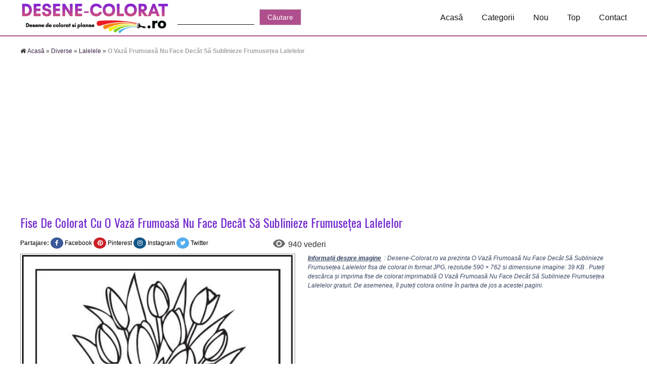

--- FILE ---
content_type: text/html; charset=UTF-8
request_url: https://desene-colorat.ro/lalelele/o-vaza-frumoasa-nu-face-decat-sa-sublinieze-frumusetea-lalelelor/
body_size: 11959
content:
<!DOCTYPE html>
<html>
    <head><style>img.lazy{min-height:1px}</style><link href="https://desene-colorat.ro/wp-content/plugins/w3-total-cache/pub/js/lazyload.min.js" as="script">
        <meta http-equiv="Content-Type" content="text/html; charset=utf-8">
        
        <meta name="viewport" content="width=device-width, initial-scale=1.0">
        <!-- CSS
            ================================================== -->
        <link href='https://fonts.googleapis.com/css?family=Oswald' rel='stylesheet' type='text/css'>
        <link rel="stylesheet" href="https://desene-colorat.ro/wp-content/themes/coloring/css/bootstrap.css">
        <link rel="stylesheet" href="https://desene-colorat.ro/wp-content/themes/coloring/css/bootstrap-responsive.css">
        <link rel="stylesheet" href="https://desene-colorat.ro/wp-content/themes/coloring/css/prettyPhoto.css" />
        <link rel="stylesheet" href="https://desene-colorat.ro/wp-content/themes/coloring/css/style-cus.css">
        <!--<link rel="stylesheet" href="https://desene-colorat.ro/wp-content/themes/coloring/static/css/style-onl.css">-->
        <link rel="stylesheet" href="https://maxcdn.bootstrapcdn.com/font-awesome/4.7.0/css/font-awesome.min.css">
        
		<!-- Color --->
		<link href="https://desene-colorat.ro/wp-content/themes/coloring/color/print.css" rel="stylesheet" media="print" />
		<script src="https://desene-colorat.ro/wp-content/themes/coloring/color/jquery-2.0.2.js"></script>
		<script src="https://desene-colorat.ro/wp-content/themes/coloring/color/jquery-ui.js"></script>
		<script src="https://desene-colorat.ro/wp-content/themes/coloring/color/color.js"></script>
		<link href="https://desene-colorat.ro/wp-content/themes/coloring/color/style-color.css" rel="stylesheet" />
		<link href="https://desene-colorat.ro/wp-content/themes/coloring/color/css.css" rel="stylesheet" />
		<link rel="stylesheet" href="https://cdnjs.cloudflare.com/ajax/libs/font-awesome/5.15.4/css/all.min.css">
		<link rel="stylesheet" href="https://maxcdn.bootstrapcdn.com/font-awesome/4.7.0/css/font-awesome.min.css">
        <!--[if lt IE 9]>
        <script src="https://html5shim.googlecode.com/svn/trunk/html5.js"></script>
        <link rel="stylesheet" href="css/style-ie.css"/>
        <![endif]-->
        <!-- Favicons
            ================================================== -->
        <link rel="shortcut icon" href="https://desene-colorat.ro/wp-content/themes/coloring/fav/favicon.ico">
        <!-- JS
            ================================================== -->
        <script src="https://code.jquery.com/jquery-1.8.3.min.js"></script>
        <script src="https://desene-colorat.ro/wp-content/themes/coloring/js/bootstrap.js"></script>
        <script src="https://desene-colorat.ro/wp-content/themes/coloring/js/jquery.prettyPhoto.js"></script>
        <script src="https://desene-colorat.ro/wp-content/themes/coloring/js/jquery.custom.js"></script>
        <script type="text/javascript">
            $(document).ready(function () {
            
            $("#btn-blog-next").click(function () {
              $('#blogCarousel').carousel('next')
            });
             $("#btn-blog-prev").click(function () {
              $('#blogCarousel').carousel('prev')
            });
            
             $("#btn-client-next").click(function () {
              $('#clientCarousel').carousel('next')
            });
             $("#btn-client-prev").click(function () {
              $('#clientCarousel').carousel('prev')
            });
            $('#myCarousel').carousel({
                interval: 4000
            });
            $('#myCarousel').carousel('cycle');
            });
        </script>
        <script>
            function In_Content(strid){   
                var prtContent = document.getElementById(strid);
                var WinPrint = window.open('','','letf=0,top=0,width=800,height=800');
                WinPrint.document.write(prtContent.innerHTML);
                WinPrint.document.close();
                WinPrint.focus();
                WinPrint.print();
            }
        </script>
        <script>
            function prepHref(linkElement) {
                var myDiv = document.getElementById('entry-attachment');
                var myImage = myDiv.children[0];
                linkElement.href = myImage.src;
            
        </script>
        <script>
            $(window).load(function(){
            $(".pattern-toggle").click(function () {
                  $(".pattern-selector").toggle(200);
              });
            $(".close").click(function () {
                  $(".pattern-selector").hide(200);
              });
              
            var bodyW = $('.svg-container').width();
            var bodyH = $('.svg-container').height();   
            });
            
        </script>
        <script>
            $(document).ready(function(){
                $("button").click(function(){
                    $("#abc").show();
                })
            })
        </script>
		<script type="text/javascript">
		$(document).ready(function(){
			$('.hamburger-menu-toggle').click(function(){
				$('.hamburger-menu-toggle').toggleClass('active')
				$('.menu-primary-container').toggleClass('active')
			})
		})
		</script>
		<script type="text/javascript">
		$(document).ready(function(){
			$('.mobile-search-icon').click(function(){
				$('.search-form').toggleClass('active')
			})
		})
		</script>
		<!-- Google tag (gtag.js) -->
		<script async src="https://www.googletagmanager.com/gtag/js?id=G-SDZWBHM1PD"></script>
		<script>
		  window.dataLayer = window.dataLayer || [];
		  function gtag(){dataLayer.push(arguments);}
		  gtag('js', new Date());

		  gtag('config', 'G-SDZWBHM1PD');
		</script>
		<script async src="https://pagead2.googlesyndication.com/pagead/js/adsbygoogle.js?client=ca-pub-9001730171702201"
     crossorigin="anonymous"></script>
        <meta name='robots' content='index, follow, max-image-preview:large, max-snippet:-1, max-video-preview:-1' />

	<!-- This site is optimized with the Yoast SEO Premium plugin v18.9 (Yoast SEO v25.3.1) - https://yoast.com/wordpress/plugins/seo/ -->
	<title>Fise de Colorat cu O Vază Frumoasă Nu Face Decât Să Sublinieze Frumusețea Lalelelor - Descărcați, imprimați sau colorați online gratuit</title>
	<meta name="description" content="Imprimabil O Vază Frumoasă Nu Face Decât Să Sublinieze Frumusețea Lalelelor foi de colorat. Puteți descărca, imprima sau colora imaginea O Vază Frumoasă Nu Face Decât Să Sublinieze Frumusețea Lalelelor online gratuit." />
	<link rel="canonical" href="https://desene-colorat.ro/lalelele/o-vaza-frumoasa-nu-face-decat-sa-sublinieze-frumusetea-lalelelor/" />
	<meta property="og:locale" content="ro_RO" />
	<meta property="og:type" content="article" />
	<meta property="og:title" content="Fise de Colorat cu O Vază Frumoasă Nu Face Decât Să Sublinieze Frumusețea Lalelelor - Descărcați, imprimați sau colorați online gratuit" />
	<meta property="og:description" content="Imprimabil O Vază Frumoasă Nu Face Decât Să Sublinieze Frumusețea Lalelelor foi de colorat. Puteți descărca, imprima sau colora imaginea O Vază Frumoasă Nu Face Decât Să Sublinieze Frumusețea Lalelelor online gratuit." />
	<meta property="og:url" content="https://desene-colorat.ro/lalelele/o-vaza-frumoasa-nu-face-decat-sa-sublinieze-frumusetea-lalelelor/" />
	<meta property="og:site_name" content="Desene-Colorat.Ro" />
	<meta property="og:image" content="https://desene-colorat.ro/lalelele/o-vaza-frumoasa-nu-face-decat-sa-sublinieze-frumusetea-lalelelor" />
	<meta property="og:image:width" content="1" />
	<meta property="og:image:height" content="1" />
	<meta property="og:image:type" content="image/jpeg" />
	<meta name="twitter:card" content="summary_large_image" />
	<script type="application/ld+json" class="yoast-schema-graph">{"@context":"https://schema.org","@graph":[{"@type":"WebPage","@id":"https://desene-colorat.ro/lalelele/o-vaza-frumoasa-nu-face-decat-sa-sublinieze-frumusetea-lalelelor/","url":"https://desene-colorat.ro/lalelele/o-vaza-frumoasa-nu-face-decat-sa-sublinieze-frumusetea-lalelelor/","name":"Fise de Colorat cu O Vază Frumoasă Nu Face Decât Să Sublinieze Frumusețea Lalelelor - Descărcați, imprimați sau colorați online gratuit","isPartOf":{"@id":"https://desene-colorat.ro/#website"},"primaryImageOfPage":{"@id":"https://desene-colorat.ro/lalelele/o-vaza-frumoasa-nu-face-decat-sa-sublinieze-frumusetea-lalelelor/#primaryimage"},"image":{"@id":"https://desene-colorat.ro/lalelele/o-vaza-frumoasa-nu-face-decat-sa-sublinieze-frumusetea-lalelelor/#primaryimage"},"thumbnailUrl":"https://desene-colorat.ro/wp-content/uploads/2023/09/O-Vaza-Frumoasa-Nu-Face-Decat-Sa-Sublinieze-Frumusetea-Lalelelor.jpg","datePublished":"2023-09-21T10:19:36+00:00","description":"Imprimabil O Vază Frumoasă Nu Face Decât Să Sublinieze Frumusețea Lalelelor foi de colorat. Puteți descărca, imprima sau colora imaginea O Vază Frumoasă Nu Face Decât Să Sublinieze Frumusețea Lalelelor online gratuit.","breadcrumb":{"@id":"https://desene-colorat.ro/lalelele/o-vaza-frumoasa-nu-face-decat-sa-sublinieze-frumusetea-lalelelor/#breadcrumb"},"inLanguage":"en-US","potentialAction":[{"@type":"ReadAction","target":["https://desene-colorat.ro/lalelele/o-vaza-frumoasa-nu-face-decat-sa-sublinieze-frumusetea-lalelelor/"]}]},{"@type":"ImageObject","inLanguage":"en-US","@id":"https://desene-colorat.ro/lalelele/o-vaza-frumoasa-nu-face-decat-sa-sublinieze-frumusetea-lalelelor/#primaryimage","url":"https://desene-colorat.ro/wp-content/uploads/2023/09/O-Vaza-Frumoasa-Nu-Face-Decat-Sa-Sublinieze-Frumusetea-Lalelelor.jpg","contentUrl":"https://desene-colorat.ro/wp-content/uploads/2023/09/O-Vaza-Frumoasa-Nu-Face-Decat-Sa-Sublinieze-Frumusetea-Lalelelor.jpg","width":590,"height":762},{"@type":"BreadcrumbList","@id":"https://desene-colorat.ro/lalelele/o-vaza-frumoasa-nu-face-decat-sa-sublinieze-frumusetea-lalelelor/#breadcrumb","itemListElement":[{"@type":"ListItem","position":1,"name":"Acasă","item":"https://desene-colorat.ro/"},{"@type":"ListItem","position":2,"name":"Diverse","item":"https://desene-colorat.ro/diverse/"},{"@type":"ListItem","position":3,"name":"Lalelele","item":"https://desene-colorat.ro/lalelele/"},{"@type":"ListItem","position":4,"name":"O Vază Frumoasă Nu Face Decât Să Sublinieze Frumusețea Lalelelor"}]},{"@type":"WebSite","@id":"https://desene-colorat.ro/#website","url":"https://desene-colorat.ro/","name":"Desene-Colorat.Ro","description":"Just another WordPress site","potentialAction":[{"@type":"SearchAction","target":{"@type":"EntryPoint","urlTemplate":"https://desene-colorat.ro/?s={search_term_string}"},"query-input":{"@type":"PropertyValueSpecification","valueRequired":true,"valueName":"search_term_string"}}],"inLanguage":"en-US"}]}</script>
	<!-- / Yoast SEO Premium plugin. -->


<link rel="alternate" title="oEmbed (JSON)" type="application/json+oembed" href="https://desene-colorat.ro/wp-json/oembed/1.0/embed?url=https%3A%2F%2Fdesene-colorat.ro%2Flalelele%2Fo-vaza-frumoasa-nu-face-decat-sa-sublinieze-frumusetea-lalelelor%2F" />
<link rel="alternate" title="oEmbed (XML)" type="text/xml+oembed" href="https://desene-colorat.ro/wp-json/oembed/1.0/embed?url=https%3A%2F%2Fdesene-colorat.ro%2Flalelele%2Fo-vaza-frumoasa-nu-face-decat-sa-sublinieze-frumusetea-lalelelor%2F&#038;format=xml" />
<style id='wp-img-auto-sizes-contain-inline-css' type='text/css'>
img:is([sizes=auto i],[sizes^="auto," i]){contain-intrinsic-size:3000px 1500px}
/*# sourceURL=wp-img-auto-sizes-contain-inline-css */
</style>
<style id='wp-emoji-styles-inline-css' type='text/css'>

	img.wp-smiley, img.emoji {
		display: inline !important;
		border: none !important;
		box-shadow: none !important;
		height: 1em !important;
		width: 1em !important;
		margin: 0 0.07em !important;
		vertical-align: -0.1em !important;
		background: none !important;
		padding: 0 !important;
	}
/*# sourceURL=wp-emoji-styles-inline-css */
</style>
<style id='wp-block-library-inline-css' type='text/css'>
:root{--wp-block-synced-color:#7a00df;--wp-block-synced-color--rgb:122,0,223;--wp-bound-block-color:var(--wp-block-synced-color);--wp-editor-canvas-background:#ddd;--wp-admin-theme-color:#007cba;--wp-admin-theme-color--rgb:0,124,186;--wp-admin-theme-color-darker-10:#006ba1;--wp-admin-theme-color-darker-10--rgb:0,107,160.5;--wp-admin-theme-color-darker-20:#005a87;--wp-admin-theme-color-darker-20--rgb:0,90,135;--wp-admin-border-width-focus:2px}@media (min-resolution:192dpi){:root{--wp-admin-border-width-focus:1.5px}}.wp-element-button{cursor:pointer}:root .has-very-light-gray-background-color{background-color:#eee}:root .has-very-dark-gray-background-color{background-color:#313131}:root .has-very-light-gray-color{color:#eee}:root .has-very-dark-gray-color{color:#313131}:root .has-vivid-green-cyan-to-vivid-cyan-blue-gradient-background{background:linear-gradient(135deg,#00d084,#0693e3)}:root .has-purple-crush-gradient-background{background:linear-gradient(135deg,#34e2e4,#4721fb 50%,#ab1dfe)}:root .has-hazy-dawn-gradient-background{background:linear-gradient(135deg,#faaca8,#dad0ec)}:root .has-subdued-olive-gradient-background{background:linear-gradient(135deg,#fafae1,#67a671)}:root .has-atomic-cream-gradient-background{background:linear-gradient(135deg,#fdd79a,#004a59)}:root .has-nightshade-gradient-background{background:linear-gradient(135deg,#330968,#31cdcf)}:root .has-midnight-gradient-background{background:linear-gradient(135deg,#020381,#2874fc)}:root{--wp--preset--font-size--normal:16px;--wp--preset--font-size--huge:42px}.has-regular-font-size{font-size:1em}.has-larger-font-size{font-size:2.625em}.has-normal-font-size{font-size:var(--wp--preset--font-size--normal)}.has-huge-font-size{font-size:var(--wp--preset--font-size--huge)}.has-text-align-center{text-align:center}.has-text-align-left{text-align:left}.has-text-align-right{text-align:right}.has-fit-text{white-space:nowrap!important}#end-resizable-editor-section{display:none}.aligncenter{clear:both}.items-justified-left{justify-content:flex-start}.items-justified-center{justify-content:center}.items-justified-right{justify-content:flex-end}.items-justified-space-between{justify-content:space-between}.screen-reader-text{border:0;clip-path:inset(50%);height:1px;margin:-1px;overflow:hidden;padding:0;position:absolute;width:1px;word-wrap:normal!important}.screen-reader-text:focus{background-color:#ddd;clip-path:none;color:#444;display:block;font-size:1em;height:auto;left:5px;line-height:normal;padding:15px 23px 14px;text-decoration:none;top:5px;width:auto;z-index:100000}html :where(.has-border-color){border-style:solid}html :where([style*=border-top-color]){border-top-style:solid}html :where([style*=border-right-color]){border-right-style:solid}html :where([style*=border-bottom-color]){border-bottom-style:solid}html :where([style*=border-left-color]){border-left-style:solid}html :where([style*=border-width]){border-style:solid}html :where([style*=border-top-width]){border-top-style:solid}html :where([style*=border-right-width]){border-right-style:solid}html :where([style*=border-bottom-width]){border-bottom-style:solid}html :where([style*=border-left-width]){border-left-style:solid}html :where(img[class*=wp-image-]){height:auto;max-width:100%}:where(figure){margin:0 0 1em}html :where(.is-position-sticky){--wp-admin--admin-bar--position-offset:var(--wp-admin--admin-bar--height,0px)}@media screen and (max-width:600px){html :where(.is-position-sticky){--wp-admin--admin-bar--position-offset:0px}}
/*wp_block_styles_on_demand_placeholder:6944dadf47227*/
/*# sourceURL=wp-block-library-inline-css */
</style>
<style id='classic-theme-styles-inline-css' type='text/css'>
/*! This file is auto-generated */
.wp-block-button__link{color:#fff;background-color:#32373c;border-radius:9999px;box-shadow:none;text-decoration:none;padding:calc(.667em + 2px) calc(1.333em + 2px);font-size:1.125em}.wp-block-file__button{background:#32373c;color:#fff;text-decoration:none}
/*# sourceURL=/wp-includes/css/classic-themes.min.css */
</style>
<link rel='stylesheet' id='contact-form-7-css' href='https://desene-colorat.ro/wp-content/plugins/contact-form-7/includes/css/styles.css?ver=6.1' type='text/css' media='all' />
<link rel='stylesheet' id='cmplz-general-css' href='https://desene-colorat.ro/wp-content/plugins/complianz-gdpr/assets/css/cookieblocker.min.css?ver=1751247762' type='text/css' media='all' />
<script type="text/javascript" async src="https://desene-colorat.ro/wp-content/plugins/burst-statistics/helpers/timeme/timeme.min.js?ver=1751247757" id="burst-timeme-js"></script>
<script type="text/javascript" id="burst-js-extra">
/* <![CDATA[ */
var burst = {"tracking":{"isInitialHit":true,"lastUpdateTimestamp":0,"beacon_url":"https://desene-colorat.ro/wp-content/plugins/burst-statistics/endpoint.php"},"options":{"cookieless":0,"pageUrl":"https://desene-colorat.ro/lalelele/o-vaza-frumoasa-nu-face-decat-sa-sublinieze-frumusetea-lalelelor/","beacon_enabled":1,"do_not_track":0,"enable_turbo_mode":0,"track_url_change":0,"cookie_retention_days":30},"goals":{"completed":[],"scriptUrl":"https://desene-colorat.ro/wp-content/plugins/burst-statistics//assets/js/build/burst-goals.js?v=1751247757","active":[]},"cache":{"uid":null,"fingerprint":null,"isUserAgent":null,"isDoNotTrack":null,"useCookies":null}};
//# sourceURL=burst-js-extra
/* ]]> */
</script>
<script type="text/javascript" async src="https://desene-colorat.ro/wp-content/plugins/burst-statistics/assets/js/build/burst.min.js?ver=1751247757" id="burst-js"></script>
<link rel="https://api.w.org/" href="https://desene-colorat.ro/wp-json/" /><link rel="alternate" title="JSON" type="application/json" href="https://desene-colorat.ro/wp-json/wp/v2/media/21591" /><link rel="EditURI" type="application/rsd+xml" title="RSD" href="https://desene-colorat.ro/xmlrpc.php?rsd" />
        
    </head>
    <body data-rsssl=1 class="home">
        <!-- Color Bars (above header)-->
        
        <div class="row header">
			<div class="container">
				<div id="header_content">
					<div class="site-branding">
						<a href="https://desene-colorat.ro" class="custom-logo-link" rel="home" aria-current="page">
							<img src="data:image/svg+xml,%3Csvg%20xmlns='http://www.w3.org/2000/svg'%20viewBox='0%200%201%201'%3E%3C/svg%3E" data-src="https://desene-colorat.ro/wp-content/themes/coloring/img/desene-colorat.png" class="custom-logo lazy" alt="Desene de Colorat"  />
						</a>
					</div>
					<div class="search-wrap">
					   <span class="mobile-search-icon"></span>
					   <form class="search-form" action="https://desene-colorat.ro/" method="GET" role="form">
						  <label>
						  <span class="screen-reader-text">Căutare:</span>
						  <input type="search" class="search-field" placeholder="" value="" name="s">
						  </label>
						  <input type="submit" class="search-submit" value="Căutare">
					   </form>
					</div>
					<nav id="site-navigation" class="main-navigation">
						<ul class="hamburger-menu-toggle" aria-controls="primary-menu" aria-expanded="false">
						  <li></li>
						  <li></li>
						  <li></li>
					    </ul>
						<div class="menu-primary-container">
						   <ul id="primary-menu" class="menu">
							  
							  <li id="menu-item"><a href="https://desene-colorat.ro" aria-current="page">Acasă</a></li>
							  <li id="menu-item">
								 <a href="">Categorii</a>
								 <ul class="sub-menu">
																																				<li id="menu-item">
										<a href="https://desene-colorat.ro/adulti/">
										Adulti										</a>
									</li>
																		<li id="menu-item">
										<a href="https://desene-colorat.ro/animal/">
										animal										</a>
									</li>
																		<li id="menu-item">
										<a href="https://desene-colorat.ro/animale/">
										Animale										</a>
									</li>
																		<li id="menu-item">
										<a href="https://desene-colorat.ro/anime/">
										Anime										</a>
									</li>
																		<li id="menu-item">
										<a href="https://desene-colorat.ro/animate/">
										Desene Animate										</a>
									</li>
																		<li id="menu-item">
										<a href="https://desene-colorat.ro/diverse/">
										Diverse										</a>
									</li>
																		<li id="menu-item">
										<a href="https://desene-colorat.ro/educatie/">
										Educatie										</a>
									</li>
																		<li id="menu-item">
										<a href="https://desene-colorat.ro/instrumente-muzicale/">
										Instrumente Muzicale										</a>
									</li>
																		<li id="menu-item">
										<a href="https://desene-colorat.ro/jocuri/">
										Jocuri										</a>
									</li>
																		<li id="menu-item">
										<a href="https://desene-colorat.ro/legume-si-fructe/">
										Legume si Fructe										</a>
									</li>
																		<li id="menu-item">
										<a href="https://desene-colorat.ro/natura/">
										Natura										</a>
									</li>
																		<li id="menu-item">
										<a href="https://desene-colorat.ro/plante-si-copaci/">
										Plante și Copaci										</a>
									</li>
																		<li id="menu-item">
										<a href="https://desene-colorat.ro/sarbatori/">
										Sărbători										</a>
									</li>
																		<li id="menu-item">
										<a href="https://desene-colorat.ro/sport/">
										Sport										</a>
									</li>
																		<li id="menu-item">
										<a href="https://desene-colorat.ro/transport/">
										Transport										</a>
									</li>
																										 </ul>
							  </li>
							  <li id="menu-item"><a title="New" href="/nou/">Nou</a></li>
							  <li id="menu-item"><a title="Top" href="/top/">Top</a></li>
							  <li id="menu-item">
								 <a href="/contact/">Contact</a>
							  </li>
							  
						   </ul>
						</div>
					</nav>
				</div>
			</div>
            <!-- Begin Header -->
            <!-- Logo
                ================================================== 
            <div class="span5 logo">
                <a href="https://desene-colorat.ro">
                <img class="lazy" style="height:125px;width:225px" src="data:image/svg+xml,%3Csvg%20xmlns='http://www.w3.org/2000/svg'%20viewBox='0%200%201%201'%3E%3C/svg%3E" data-src="https://desene-colorat.ro/wp-content/themes/coloring/img/logo.png" alt="Printable Coloring Pages for Kids" />
                </a>
            </div>-->
            <!-- Main Navigation
                ================================================== 
            <div class="span7 navigation">
                <div class="navbar">
                    <ul id="header-menu" class="nav"><li id="menu-item-6" class="menu-item menu-item-type-custom menu-item-object-custom menu-item-home menu-item-6"><a href="https://desene-colorat.ro/">Home</a></li>
<li id="menu-item-7863" class="menu-item menu-item-type-post_type menu-item-object-page menu-item-7863"><a href="https://desene-colorat.ro/nou/">New</a></li>
<li id="menu-item-7862" class="menu-item menu-item-type-post_type menu-item-object-page menu-item-7862"><a href="https://desene-colorat.ro/top/">Top</a></li>
<li id="menu-item-7861" class="menu-item menu-item-type-post_type menu-item-object-page menu-item-7861"><a href="https://desene-colorat.ro/contact/">Contact</a></li>
</ul>                </div>
            </div>
            <div class="span7 search">
                <form action="https://desene-colorat.ro/" method="GET" role="form">
                    <div class="input-append">
                        <input type="text" name="s" class="form-control" id="appendedInputButton" placeholder="Search...">
						<button type="submit" class="btn"><i class="icon-search"></i></button>
                    </div>
                    
                </form>
            </div>-->
        </div>
		
        <!-- End Header -->
		<div class="container"><div class="break">
   <p id="breadcrumbs"><i class="fa fa-home"></i><span><span><a href="https://desene-colorat.ro/">Acasă</a></span> » <span><a href="https://desene-colorat.ro/diverse/">Diverse</a></span> » <span><a href="https://desene-colorat.ro/lalelele/">Lalelele</a></span> » <span class="breadcrumb_last" aria-current="page"><strong>O Vază Frumoasă Nu Face Decât Să Sublinieze Frumusețea Lalelelor</strong></span></span></p></div>
<script async src="https://pagead2.googlesyndication.com/pagead/js/adsbygoogle.js?client=ca-pub-9001730171702201"
   crossorigin="anonymous"></script>
<!-- ADS NGANG -->
<ins class="adsbygoogle"
   style="display:block"
   data-ad-client="ca-pub-9001730171702201"
   data-ad-slot="9190703770"
   data-ad-format="auto"
   data-full-width-responsive="true"></ins>
<script>
   (adsbygoogle = window.adsbygoogle || []).push({});
</script>
<div class="row">
   <h1 class="entry-title">Fise de Colorat cu O Vază Frumoasă Nu Face Decât Să Sublinieze Frumusețea Lalelelor</h1>
   <div class="attachment-header">
      <div class="span5" id="f-share">
         <ul id="share">
            <li style="margin-left:-25px;"><strong>Partajare:</strong></li>
            <li><i class="yrfa fa fab fa-facebook"></i><a href="https://www.facebook.com/sharer/sharer.php?u=https://desene-colorat.ro/wp-content/uploads/2023/09/O-Vaza-Frumoasa-Nu-Face-Decat-Sa-Sublinieze-Frumusetea-Lalelelor.jpg">Facebook</a></li>
            <li><i class="yrfa fa fab fa-pinterest"></i><a href="https://www.pinterest.com/pin/create/button/?url=https://desene-colorat.ro/wp-content/uploads/2023/09/O-Vaza-Frumoasa-Nu-Face-Decat-Sa-Sublinieze-Frumusetea-Lalelelor.jpg&media=&description=O Vază Frumoasă Nu Face Decât Să Sublinieze Frumusețea Lalelelor">Pinterest</a></li>
            <li><i class="yrfa fa fab fa-instagram"></i><a href="">Instagram</a></li>
            <li><i class="yrfa fa fab fa-twitter"></i><a href="https://twitter.com/share?text=O Vază Frumoasă Nu Face Decât Să Sublinieze Frumusețea Lalelelor&url=https://desene-colorat.ro/wp-content/uploads/2023/09/O-Vaza-Frumoasa-Nu-Face-Decat-Sa-Sublinieze-Frumusetea-Lalelelor.jpg">Twitter</a></li>
         </ul>
      </div>
      <div class="span3" id="attachment-counts-wrap">
         <div class="views-count">
            <i class="views-i"></i>
            <span id="views-count-number">940 vederi</span> 
         </div>
         <!--<div class="prints-count"><span id="prints-count-number">901</span> prints</div>-->
      </div>
   </div>
</div>
<div class="row">
      <div class="entry-attachment" id="Content_ID">
            <a href="https://desene-colorat.ro/wp-content/uploads/2023/09/O-Vaza-Frumoasa-Nu-Face-Decat-Sa-Sublinieze-Frumusetea-Lalelelor.jpg"
         title="Fise de Colorat cu O Vază Frumoasă Nu Face Decât Să Sublinieze Frumusețea Lalelelor" rel="attachment"><img src="data:image/svg+xml,%3Csvg%20xmlns='http://www.w3.org/2000/svg'%20viewBox='0%200%20590%20762'%3E%3C/svg%3E" data-src="https://desene-colorat.ro/wp-content/uploads/2023/09/O-Vaza-Frumoasa-Nu-Face-Decat-Sa-Sublinieze-Frumusetea-Lalelelor.jpg" class="attachment-medium lazy" alt="Fise de Colorat cu O Vază Frumoasă Nu Face Decât Să Sublinieze Frumusețea Lalelelor"/></a>
         </div>
   <div class="etr-right">
            <div class="sp-des"><u><i><b>Informații despre imagine</b></u> : Desene-Colorat.ro va prezinta O Vază Frumoasă Nu Face Decât Să Sublinieze Frumusețea Lalelelor fisa de colorat in format JPG, rezolutie  <span id='media-dims-21591'>590&nbsp;&times;&nbsp;762</span>           si dimensiune imagine: 39 KB         . Puteți descărca și imprima fise de colorat imprimabilă O Vază Frumoasă Nu Face Decât Să Sublinieze Frumusețea Lalelelor gratuit. De asemenea, îl puteți colora online în partea de jos a acestei pagini.</i>
      <div class="ads-left">
		<script async src="https://pagead2.googlesyndication.com/pagead/js/adsbygoogle.js?client=ca-pub-9001730171702201"
			 crossorigin="anonymous"></script>
		<!-- ads vuong -->
		<ins class="adsbygoogle"
			 style="display:block"
			 data-ad-client="ca-pub-9001730171702201"
			 data-ad-slot="6072418554"
			 data-ad-format="auto"
			 data-full-width-responsive="true"></ins>
		<script>
			 (adsbygoogle = window.adsbygoogle || []).push({});
		</script>
	  </div>
	  </div>
	  
   </div>
   </div>
<div class="row">
   <ul class="entry-btn">
      <li><button onclick="In_Content('Content_ID')" class="btn btn-success" type="button" id="btnprint">Imprimare</button></li>
      <li><button class="btn btn-success" type="button" id="btnplay">Culoare online </button></li>
   </ul>
   <ul class="entry-meta">
      <li>
         <strong>Format: 
         JPG         </strong>
      </li>
            <li>
         <strong>Mărime Fișier: 39 KB</strong>
      </li>
                  <li>
         <strong>Dimensiunea: <span id='media-dims-21591'>590&nbsp;&times;&nbsp;762</span> </strong>
      </li>
         </ul>
   <script type="text/javascript">
      $("#btnplay").click(function() {
          $('html, body').animate({
              scrollTop: $("#coloringPage").offset().top
          }, 2000);
      });
   </script>
</div>
<center>
   <script async src="https://pagead2.googlesyndication.com/pagead/js/adsbygoogle.js?client=ca-pub-9001730171702201"
      crossorigin="anonymous"></script>
   <!-- ADS NGANG -->
   <ins class="adsbygoogle"
      style="display:block"
      data-ad-client="ca-pub-9001730171702201"
      data-ad-slot="9190703770"
      data-ad-format="auto"
      data-full-width-responsive="true"></ins>
   <script>
      (adsbygoogle = window.adsbygoogle || []).push({});
   </script>
</center>
<div class="row">
   <h3 class="top-color">Imagini înrudite din planse de colorat cu Lalelele</h3>
   <div class="row clearfix no-margin" id="sp-rl">
      <ul class="gallery-post-grid holder">
                                             <li  class="span3 gallery-item" data-id="id-1" data-type="illustration">
            <a href="https://desene-colorat.ro/lalelele/laleaua-are-o-familie-numeroasa/">
            <img class="lazy" style="width: 170px;height: 170px;" src="data:image/svg+xml,%3Csvg%20xmlns='http://www.w3.org/2000/svg'%20viewBox='0%200%20600%20840'%3E%3C/svg%3E" data-src="https://desene-colorat.ro/wp-content/uploads/2023/09/Laleaua-Are-o-Familie-Numeroasa.jpg" alt="Fise de Colorat cu Laleaua Are o Familie Numeroasă" />
            </a>
            <span class="project-details"><a href="https://desene-colorat.ro/lalelele/laleaua-are-o-familie-numeroasa/">Laleaua Are o Familie Numeroasă</a></span>
         </li>
                  <li  class="span3 gallery-item" data-id="id-1" data-type="illustration">
            <a href="https://desene-colorat.ro/lalelele/primele-semne-de-primavara/">
            <img class="lazy" style="width: 170px;height: 170px;" src="data:image/svg+xml,%3Csvg%20xmlns='http://www.w3.org/2000/svg'%20viewBox='0%200%20600%20426'%3E%3C/svg%3E" data-src="https://desene-colorat.ro/wp-content/uploads/2023/09/Primele-Semne-De-Primavara.jpg" alt="Fise de Colorat cu Primele Semne De Primăvară" />
            </a>
            <span class="project-details"><a href="https://desene-colorat.ro/lalelele/primele-semne-de-primavara/">Primele Semne De Primăvară</a></span>
         </li>
                  <li  class="span3 gallery-item" data-id="id-1" data-type="illustration">
            <a href="https://desene-colorat.ro/lalelele/flori-de-casa/">
            <img class="lazy" style="width: 170px;height: 170px;" src="data:image/svg+xml,%3Csvg%20xmlns='http://www.w3.org/2000/svg'%20viewBox='0%200%20600%20600'%3E%3C/svg%3E" data-src="https://desene-colorat.ro/wp-content/uploads/2023/09/Flori-De-Casa.jpg" alt="Fise de Colorat cu Flori De Casă" />
            </a>
            <span class="project-details"><a href="https://desene-colorat.ro/lalelele/flori-de-casa/">Flori De Casă</a></span>
         </li>
                  <li  class="span3 gallery-item" data-id="id-1" data-type="illustration">
            <a href="https://desene-colorat.ro/lalelele/floare-perena-din-familia-crinului/">
            <img class="lazy" style="width: 170px;height: 170px;" src="data:image/svg+xml,%3Csvg%20xmlns='http://www.w3.org/2000/svg'%20viewBox='0%200%20600%20803'%3E%3C/svg%3E" data-src="https://desene-colorat.ro/wp-content/uploads/2023/09/Floare-Perena-Din-Familia-Crinului.jpg" alt="Fise de Colorat cu Floare Perena Din Familia Crinului" />
            </a>
            <span class="project-details"><a href="https://desene-colorat.ro/lalelele/floare-perena-din-familia-crinului/">Floare Perena Din Familia Crinului</a></span>
         </li>
                  <li  class="span3 gallery-item" data-id="id-1" data-type="illustration">
            <a href="https://desene-colorat.ro/lalelele/personificarea-primaverii-si-a-fericirii/">
            <img class="lazy" style="width: 170px;height: 170px;" src="data:image/svg+xml,%3Csvg%20xmlns='http://www.w3.org/2000/svg'%20viewBox='0%200%20600%20432'%3E%3C/svg%3E" data-src="https://desene-colorat.ro/wp-content/uploads/2023/09/Personificarea-Primaverii-si-a-Fericirii.jpg" alt="Fise de Colorat cu Personificarea Primăverii și a Fericirii" />
            </a>
            <span class="project-details"><a href="https://desene-colorat.ro/lalelele/personificarea-primaverii-si-a-fericirii/">Personificarea Primăverii și a Fericirii</a></span>
         </li>
                  <li  class="span3 gallery-item" data-id="id-1" data-type="illustration">
            <a href="https://desene-colorat.ro/lalelele/flori-frumoase-si-delicate/">
            <img class="lazy" style="width: 170px;height: 170px;" src="data:image/svg+xml,%3Csvg%20xmlns='http://www.w3.org/2000/svg'%20viewBox='0%200%20600%20743'%3E%3C/svg%3E" data-src="https://desene-colorat.ro/wp-content/uploads/2023/09/Flori-Frumoase-Si-Delicate.jpg" alt="Fise de Colorat cu Flori Frumoase Si Delicate" />
            </a>
            <span class="project-details"><a href="https://desene-colorat.ro/lalelele/flori-frumoase-si-delicate/">Flori Frumoase Si Delicate</a></span>
         </li>
                  <li  class="span3 gallery-item" data-id="id-1" data-type="illustration">
            <a href="https://desene-colorat.ro/lalelele/floare-magica-de-primavara/">
            <img class="lazy" style="width: 170px;height: 170px;" src="data:image/svg+xml,%3Csvg%20xmlns='http://www.w3.org/2000/svg'%20viewBox='0%200%20564%20729'%3E%3C/svg%3E" data-src="https://desene-colorat.ro/wp-content/uploads/2023/09/Floare-Magica-De-Primavara.jpg" alt="Fise de Colorat cu Floare Magică De Primăvară" />
            </a>
            <span class="project-details"><a href="https://desene-colorat.ro/lalelele/floare-magica-de-primavara/">Floare Magică De Primăvară</a></span>
         </li>
                  <li  class="span3 gallery-item" data-id="id-1" data-type="illustration">
            <a href="https://desene-colorat.ro/lalelele/ajunge-la-soare-flori-neobisnuite/">
            <img class="lazy" style="width: 170px;height: 170px;" src="data:image/svg+xml,%3Csvg%20xmlns='http://www.w3.org/2000/svg'%20viewBox='0%200%20600%20800'%3E%3C/svg%3E" data-src="https://desene-colorat.ro/wp-content/uploads/2023/09/Ajunge-La-Soare-Flori-Neobisnuite.jpg" alt="Fise de Colorat cu Ajunge La Soare Flori Neobișnuite" />
            </a>
            <span class="project-details"><a href="https://desene-colorat.ro/lalelele/ajunge-la-soare-flori-neobisnuite/">Ajunge La Soare Flori Neobișnuite</a></span>
         </li>
                  <li  class="span3 gallery-item" data-id="id-1" data-type="illustration">
            <a href="https://desene-colorat.ro/lalelele/flori-de-primavara-fara-pretentii/">
            <img class="lazy" style="width: 170px;height: 170px;" src="data:image/svg+xml,%3Csvg%20xmlns='http://www.w3.org/2000/svg'%20viewBox='0%200%20600%20776'%3E%3C/svg%3E" data-src="https://desene-colorat.ro/wp-content/uploads/2023/09/Flori-De-Primavara-Fara-Pretentii.jpg" alt="Fise de Colorat cu Flori De Primăvară Fără Pretenții" />
            </a>
            <span class="project-details"><a href="https://desene-colorat.ro/lalelele/flori-de-primavara-fara-pretentii/">Flori De Primăvară Fără Pretenții</a></span>
         </li>
                  <li  class="span3 gallery-item" data-id="id-1" data-type="illustration">
            <a href="https://desene-colorat.ro/lalelele/muguri-de-lalele-infloriti-intr-un-buchet/">
            <img class="lazy" style="width: 170px;height: 170px;" src="data:image/svg+xml,%3Csvg%20xmlns='http://www.w3.org/2000/svg'%20viewBox='0%200%20600%20776'%3E%3C/svg%3E" data-src="https://desene-colorat.ro/wp-content/uploads/2023/09/Muguri-De-Lalele-infloriti-intr-un-Buchet.jpg" alt="Fise de Colorat cu Muguri De Lalele înfloriți într-un Buchet" />
            </a>
            <span class="project-details"><a href="https://desene-colorat.ro/lalelele/muguri-de-lalele-infloriti-intr-un-buchet/">Muguri De Lalele înfloriți într-un Buchet</a></span>
         </li>
                  <li  class="span3 gallery-item" data-id="id-1" data-type="illustration">
            <a href="https://desene-colorat.ro/lalelele/vederea-crinilor-te-poate-incanta-mult-timp-intr-o-vaza/">
            <img class="lazy" style="width: 170px;height: 170px;" src="data:image/svg+xml,%3Csvg%20xmlns='http://www.w3.org/2000/svg'%20viewBox='0%200%20600%201051'%3E%3C/svg%3E" data-src="https://desene-colorat.ro/wp-content/uploads/2023/09/Vederea-Crinilor-Te-Poate-incanta-Mult-Timp-intr-o-Vaza.jpg" alt="Fise de Colorat cu Vederea Crinilor Te Poate încânta Mult Timp într-o Vază" />
            </a>
            <span class="project-details"><a href="https://desene-colorat.ro/lalelele/vederea-crinilor-te-poate-incanta-mult-timp-intr-o-vaza/">Vederea Crinilor Te Poate încânta Mult Timp într-o Vază</a></span>
         </li>
                  <li  class="span3 gallery-item" data-id="id-1" data-type="illustration">
            <a href="https://desene-colorat.ro/lalelele/flori-in-forma-de-cupa/">
            <img class="lazy" style="width: 170px;height: 170px;" src="data:image/svg+xml,%3Csvg%20xmlns='http://www.w3.org/2000/svg'%20viewBox='0%200%20600%20763'%3E%3C/svg%3E" data-src="https://desene-colorat.ro/wp-content/uploads/2023/09/Flori-in-Forma-De-Cupa.jpg" alt="Fise de Colorat cu Flori în Formă De Cupă" />
            </a>
            <span class="project-details"><a href="https://desene-colorat.ro/lalelele/flori-in-forma-de-cupa/">Flori în Formă De Cupă</a></span>
         </li>
               </ul>
   </div>
</div>
<div class="row">
   <div id="coloringPage">
      <div>
         <div class="leftBox">
            <div class="icon" id="marker" title="Drawing">
               <span><i class="fas fa-paint-brush"></i></span>
            </div>
            <div class="icon" id="eraser" title="Eraser">
               <span><i class="fas fa-eraser"></i></span>
            </div>
            <div class="icon" id="undo" title="Undo">
               <span><i class="fas fa-arrow-left"></i></span>
            </div>
            <div class="icon" id="clear" title="Clear">
               <span><i class="fas fa-undo-alt"></i></span>
            </div>
            <div class="icon" id="save" title="Save">
               <a id="download">
               <span><i class="fas fa-download"></i></span>
               </a>
            </div>
            <div class="icon selectIcon iconSelect" id="print" title="Print">
               <a id="print" href="javascript:window.print()">
               <span><i class="fas fa-print"></i></span>
               </a>
            </div>
            <div id="sizeTablet">
               <div class="itemSize">
                  <div class="itemSizes sizeSelect" id="least"><i class="fas fa-pen-alt"></i></div>
                  <div class="itemSizes" id="small"><i class="fas fa-pencil-alt"></i></div>
                  <div class="itemSizes" id="medium"><i class="fas fa-paint-brush"></i></div>
                  <div class="itemSizes" id="large"><i class="fas fa-brush"></i></div>
                  <div class="itemSizes" id="huge" style="display: none;"></div>
               </div>
            </div>
         </div>
         <div id="center">
            <div id="canvasDiv" style="width: 700x; height: 620px;">
               <canvas id="canvas" class="print" width="700" height="620"></canvas>
            </div>
         </div>
         <div class="rightBox" title="Select Size">
            <div id="colorTablet">
               <div class="itemColor lazy" id="color1" style="background-size: 100%;" data-bg="url(https://desene-colorat.ro/wp-content/themes/coloring/color/icon/F90B01.png)"></div>
               <div class="itemColor lazy" id="color2" style="background-size: 100%;" data-bg="url(https://desene-colorat.ro/wp-content/themes/coloring/color/icon/B51A01.png)"></div>
               <div class="itemColor lazy" id="color35" style="background-size: 100%;" data-bg="url(https://desene-colorat.ro/wp-content/themes/coloring/color/icon/DF0029.png)"></div>
               <div class="itemColor lazy" id="color3" style="background-size: 100%;" data-bg="url(https://desene-colorat.ro/wp-content/themes/coloring/color/icon/A84D02.png)"></div>
               <div class="itemColor lazy" id="color4" style="background-size: 100%;" data-bg="url(https://desene-colorat.ro/wp-content/themes/coloring/color/icon/F98001.png)"></div>
               <div class="itemColor lazy" id="color5" style="background-size: 100%;" data-bg="url(https://desene-colorat.ro/wp-content/themes/coloring/color/icon/F9BC7E.png)"></div>
               <div class="itemColor lazy" id="color6" style="background-size: 100%;" data-bg="url(https://desene-colorat.ro/wp-content/themes/coloring/color/icon/F9F97E.png)"></div>
               <div class="itemColor lazy" id="color7" style="background-size: 100%;" data-bg="url(https://desene-colorat.ro/wp-content/themes/coloring/color/icon/E4E20B.png)"></div>
               <div class="itemColor lazy" id="color8" style="background-size: 100%;" data-bg="url(https://desene-colorat.ro/wp-content/themes/coloring/color/icon/A3BC08.png)"></div>
               <div class="itemColor lazy" id="color31" style="background-size: 100%;" data-bg="url(https://desene-colorat.ro/wp-content/themes/coloring/color/icon/FFFF00.png)"></div>
               <div class="itemColor lazy" id="color9" style="background-size: 100%;" data-bg="url(https://desene-colorat.ro/wp-content/themes/coloring/color/icon/90FC84.png)"></div>
               <div class="itemColor colorSelect lazy" id="color10" style="background-size: 100%;" data-bg="url(https://desene-colorat.ro/wp-content/themes/coloring/color/icon/03CB01.png)"></div>
               <div class="itemColor lazy" id="color11" style="background-size: 100%;" data-bg="url(https://desene-colorat.ro/wp-content/themes/coloring/color/icon/5B9908.png)"></div>
               <div class="itemColor lazy" id="color12" style="background-size: 100%;" data-bg="url(https://desene-colorat.ro/wp-content/themes/coloring/color/icon/4E4C01.png)"></div>
               <div class="itemColor lazy" id="color13" style="background-size: 100%;" data-bg="url(https://desene-colorat.ro/wp-content/themes/coloring/color/icon/013D01.png)"></div>
               <div class="itemColor lazy" id="color14" style="background-size: 100%;" data-bg="url(https://desene-colorat.ro/wp-content/themes/coloring/color/icon/8BEDDC.png)"></div>
               <div class="itemColor lazy" id="color15" style="background-size: 100%;" data-bg="url(https://desene-colorat.ro/wp-content/themes/coloring/color/icon/43AEEB.png)"></div>
               <div class="itemColor lazy" id="color36" style="background-size: 100%;" data-bg="url(https://desene-colorat.ro/wp-content/themes/coloring/color/icon/00B2BF.png)"></div>
               <div class="itemColor lazy" id="color16" style="background-size: 100%;" data-bg="url(https://desene-colorat.ro/wp-content/themes/coloring/color/icon/8F9EF9.png)"></div>
               <div class="itemColor lazy" id="color17" style="background-size: 100%;" data-bg="url(https://desene-colorat.ro/wp-content/themes/coloring/color/icon/0D30F9.png)"></div>
               <div class="itemColor lazy" id="color18" style="background-size: 100%;" data-bg="url(https://desene-colorat.ro/wp-content/themes/coloring/color/icon/13229E.png)"></div>
               <div class="itemColor lazy" id="color19" style="background-size: 100%;" data-bg="url(https://desene-colorat.ro/wp-content/themes/coloring/color/icon/01083F.png)"></div>
               <div class="itemColor lazy" id="color20" style="background-size: 100%;" data-bg="url(https://desene-colorat.ro/wp-content/themes/coloring/color/icon/480143.png)"></div>
               <div class="itemColor lazy" id="color21" style="background-size: 100%;" data-bg="url(https://desene-colorat.ro/wp-content/themes/coloring/color/icon/780F8F.png)"></div>
               <div class="itemColor lazy" id="color22" style="background-size: 100%;" data-bg="url(https://desene-colorat.ro/wp-content/themes/coloring/color/icon/6F06C1.png)"></div>
               <div class="itemColor lazy" id="color23" style="background-size: 100%;" data-bg="url(https://desene-colorat.ro/wp-content/themes/coloring/color/icon/C58EFB.png)"></div>
               <div class="itemColor lazy" id="color24" style="background-size: 100%;" data-bg="url(https://desene-colorat.ro/wp-content/themes/coloring/color/icon/F9B7CE.png)"></div>
               <div class="itemColor lazy" id="color25" style="background-size: 100%;" data-bg="url(https://desene-colorat.ro/wp-content/themes/coloring/color/icon/F9656F.png)"></div>
               <div class="itemColor lazy" id="color26" style="background-size: 100%;" data-bg="url(https://desene-colorat.ro/wp-content/themes/coloring/color/icon/A10151.png)"></div>
               <div class="itemColor lazy" id="color27" style="background-size: 100%;" data-bg="url(https://desene-colorat.ro/wp-content/themes/coloring/color/icon/5B0101.png)"></div>
               <div class="itemColor lazy" id="color28" style="background-size: 100%;" data-bg="url(https://desene-colorat.ro/wp-content/themes/coloring/color/icon/6E3511.png)"></div>
               <div class="itemColor lazy" id="color29" style="background-size: 100%;" data-bg="url(https://desene-colorat.ro/wp-content/themes/coloring/color/icon/674733.png)"></div>
               <div class="itemColor lazy" id="color30" style="background-size: 100%;" data-bg="url(https://desene-colorat.ro/wp-content/themes/coloring/color/icon/BCA383.png)"></div>
               <div class="itemColor lazy" id="color32" style="background-size: 100%;" data-bg="url(https://desene-colorat.ro/wp-content/themes/coloring/color/icon/858585.png)"></div>
               <div class="itemColor lazy" id="color33" style="background-size: 100%;" data-bg="url(https://desene-colorat.ro/wp-content/themes/coloring/color/icon/3F3F3F.png)"></div>
               <div class="itemColor lazy" id="color34" style="background-size: 100%;" data-bg="url(https://desene-colorat.ro/wp-content/themes/coloring/color/icon/000000.png)"></div>
            </div>
            <div style="clear: both;"></div>
         </div>
         <div class="clearboth"></div>
      </div>
      <div class="select colors" title="Select Colors">
         <div style="clear: both;"></div>
      </div>
      <script type="text/javascript" src="https://desene-colorat.ro/wp-content/themes/coloring/color/drawing_app.js"></script>
      <script type="text/javascript">
         var downloadImg = "a-pair-of-shoes";
                     var getImgs = document.getElementById("getImg1");
                     var url = 'https://desene-colorat.ro/wp-content/uploads/2023/09/O-Vaza-Frumoasa-Nu-Face-Decat-Sa-Sublinieze-Frumusetea-Lalelelor.jpg';
                     var canvasWidth = 700,
                         canvasHeight = 620,
                         drawingAreaWidth = 700,
                         drawingAreaHeight = 620;
                     drawingApp.init();         
           
      </script>
   </div>
   <div class="cl">
      <p>Notă: Toate desene de colorat sunt oferite gratuit și numai pentru uz personal. Imaginile sunt fie libere de drepturi de autor, fie sunt distribuite pe scară largă pe Internet și sunt de origine necunoscută în cea mai mare parte. Toate drepturile de autor asupra imaginilor aparțin proprietarilor respectivi. Pentru orice problemă legată de drepturile de autor, vă rugăm să ne contactați sau să completați Formularul de reclamație DMCA, vom elimina cât mai curând paginile de colorat care nu ar trebui să fie prezente pe coloringlibcom. De asemenea, avem o politică de confidențialitate pentru a vă proteja datele personale.</p>
   </div>
   <center>
      <script async src="https://pagead2.googlesyndication.com/pagead/js/adsbygoogle.js?client=ca-pub-9001730171702201"
         crossorigin="anonymous"></script>
      <!-- ADS NGANG -->
      <ins class="adsbygoogle"
         style="display:block"
         data-ad-client="ca-pub-9001730171702201"
         data-ad-slot="9190703770"
         data-ad-format="auto"
         data-full-width-responsive="true"></ins>
      <script>
         (adsbygoogle = window.adsbygoogle || []).push({});
      </script>
   </center>
</div>
<!-- Footer Area
    ================================================== -->
<div class="footer-container">
    <!-- Begin Footer -->
    <div class="container">
        <div class="row">
            <!-- Begin Sub Footer -->
            <div class="footer-col footer-sub">
                <div class="row no-margin">
				<div class="span4">
                        <ul id="share">
							<li><a rel="nofollow" href="#"><i class="yrfa fa fab fa-facebook"></i></a></li>
							<li><a rel="nofollow" href="#"><i class="yrfa fa fab fa-pinterest"></i></a></li>
							<li><a rel="nofollow" href="#"><i class="yrfa fa fab fa-instagram"></i></a></li>
							<li><a rel="nofollow" href="#"><i class="yrfa fa fab fa-twitter"></i></a></li>
						</ul>    
                    </div>
                    <div class="span8">
                        
						<ul class="ct-footer">
								<li>© 2025 Desene-Colorat.ro - un produs de la VinhMedia.</li>
                                
                                <span style="color:#EEEEEE">|</span>
                                <li><a href="/drepturi-de-autor/">Drepturi de autor</a></li>
								<span style="color:#EEEEEE">|</span>
                                <li><a href="/politica-de-confidentialitate/">Politica de confidențialitate</a></li>
								<span style="color:#EEEEEE">|</span>
                                <li><a href="/termeni-de-utilizare/">Termeni de utilizare</a></li>
                            </ul>
                    </div>
                    
                </div>
            </div>
        </div>
        <!-- End Sub Footer -->
    </div>
</div>
<!-- End Footer -->
<!-- Scroll to Top -->  
<div id="toTop" class="hidden-phone hidden-tablet">Back to Top</div>
<script type="speculationrules">
{"prefetch":[{"source":"document","where":{"and":[{"href_matches":"/*"},{"not":{"href_matches":["/wp-*.php","/wp-admin/*","/wp-content/uploads/*","/wp-content/*","/wp-content/plugins/*","/wp-content/themes/coloring/*","/*\\?(.+)"]}},{"not":{"selector_matches":"a[rel~=\"nofollow\"]"}},{"not":{"selector_matches":".no-prefetch, .no-prefetch a"}}]},"eagerness":"conservative"}]}
</script>
			<script data-category="functional">
				window['gtag_enable_tcf_support'] = false;
window.dataLayer = window.dataLayer || [];
function gtag(){dataLayer.push(arguments);}
gtag('js', new Date());
gtag('config', '', {
	cookie_flags:'secure;samesite=none',
	
});
							</script>
			<script type="text/javascript" src="https://desene-colorat.ro/wp-includes/js/dist/hooks.min.js?ver=dd5603f07f9220ed27f1" id="wp-hooks-js"></script>
<script type="text/javascript" src="https://desene-colorat.ro/wp-includes/js/dist/i18n.min.js?ver=c26c3dc7bed366793375" id="wp-i18n-js"></script>
<script type="text/javascript" id="wp-i18n-js-after">
/* <![CDATA[ */
wp.i18n.setLocaleData( { 'text direction\u0004ltr': [ 'ltr' ] } );
//# sourceURL=wp-i18n-js-after
/* ]]> */
</script>
<script type="text/javascript" src="https://desene-colorat.ro/wp-content/plugins/contact-form-7/includes/swv/js/index.js?ver=6.1" id="swv-js"></script>
<script type="text/javascript" id="contact-form-7-js-before">
/* <![CDATA[ */
var wpcf7 = {
    "api": {
        "root": "https:\/\/desene-colorat.ro\/wp-json\/",
        "namespace": "contact-form-7\/v1"
    },
    "cached": 1
};
//# sourceURL=contact-form-7-js-before
/* ]]> */
</script>
<script type="text/javascript" src="https://desene-colorat.ro/wp-content/plugins/contact-form-7/includes/js/index.js?ver=6.1" id="contact-form-7-js"></script>
<script id="wp-emoji-settings" type="application/json">
{"baseUrl":"https://s.w.org/images/core/emoji/17.0.2/72x72/","ext":".png","svgUrl":"https://s.w.org/images/core/emoji/17.0.2/svg/","svgExt":".svg","source":{"concatemoji":"https://desene-colorat.ro/wp-includes/js/wp-emoji-release.min.js?ver=db8ed1dc39a09a5d68e97c9e5fa1c63c"}}
</script>
<script type="module">
/* <![CDATA[ */
/*! This file is auto-generated */
const a=JSON.parse(document.getElementById("wp-emoji-settings").textContent),o=(window._wpemojiSettings=a,"wpEmojiSettingsSupports"),s=["flag","emoji"];function i(e){try{var t={supportTests:e,timestamp:(new Date).valueOf()};sessionStorage.setItem(o,JSON.stringify(t))}catch(e){}}function c(e,t,n){e.clearRect(0,0,e.canvas.width,e.canvas.height),e.fillText(t,0,0);t=new Uint32Array(e.getImageData(0,0,e.canvas.width,e.canvas.height).data);e.clearRect(0,0,e.canvas.width,e.canvas.height),e.fillText(n,0,0);const a=new Uint32Array(e.getImageData(0,0,e.canvas.width,e.canvas.height).data);return t.every((e,t)=>e===a[t])}function p(e,t){e.clearRect(0,0,e.canvas.width,e.canvas.height),e.fillText(t,0,0);var n=e.getImageData(16,16,1,1);for(let e=0;e<n.data.length;e++)if(0!==n.data[e])return!1;return!0}function u(e,t,n,a){switch(t){case"flag":return n(e,"\ud83c\udff3\ufe0f\u200d\u26a7\ufe0f","\ud83c\udff3\ufe0f\u200b\u26a7\ufe0f")?!1:!n(e,"\ud83c\udde8\ud83c\uddf6","\ud83c\udde8\u200b\ud83c\uddf6")&&!n(e,"\ud83c\udff4\udb40\udc67\udb40\udc62\udb40\udc65\udb40\udc6e\udb40\udc67\udb40\udc7f","\ud83c\udff4\u200b\udb40\udc67\u200b\udb40\udc62\u200b\udb40\udc65\u200b\udb40\udc6e\u200b\udb40\udc67\u200b\udb40\udc7f");case"emoji":return!a(e,"\ud83e\u1fac8")}return!1}function f(e,t,n,a){let r;const o=(r="undefined"!=typeof WorkerGlobalScope&&self instanceof WorkerGlobalScope?new OffscreenCanvas(300,150):document.createElement("canvas")).getContext("2d",{willReadFrequently:!0}),s=(o.textBaseline="top",o.font="600 32px Arial",{});return e.forEach(e=>{s[e]=t(o,e,n,a)}),s}function r(e){var t=document.createElement("script");t.src=e,t.defer=!0,document.head.appendChild(t)}a.supports={everything:!0,everythingExceptFlag:!0},new Promise(t=>{let n=function(){try{var e=JSON.parse(sessionStorage.getItem(o));if("object"==typeof e&&"number"==typeof e.timestamp&&(new Date).valueOf()<e.timestamp+604800&&"object"==typeof e.supportTests)return e.supportTests}catch(e){}return null}();if(!n){if("undefined"!=typeof Worker&&"undefined"!=typeof OffscreenCanvas&&"undefined"!=typeof URL&&URL.createObjectURL&&"undefined"!=typeof Blob)try{var e="postMessage("+f.toString()+"("+[JSON.stringify(s),u.toString(),c.toString(),p.toString()].join(",")+"));",a=new Blob([e],{type:"text/javascript"});const r=new Worker(URL.createObjectURL(a),{name:"wpTestEmojiSupports"});return void(r.onmessage=e=>{i(n=e.data),r.terminate(),t(n)})}catch(e){}i(n=f(s,u,c,p))}t(n)}).then(e=>{for(const n in e)a.supports[n]=e[n],a.supports.everything=a.supports.everything&&a.supports[n],"flag"!==n&&(a.supports.everythingExceptFlag=a.supports.everythingExceptFlag&&a.supports[n]);var t;a.supports.everythingExceptFlag=a.supports.everythingExceptFlag&&!a.supports.flag,a.supports.everything||((t=a.source||{}).concatemoji?r(t.concatemoji):t.wpemoji&&t.twemoji&&(r(t.twemoji),r(t.wpemoji)))});
//# sourceURL=https://desene-colorat.ro/wp-includes/js/wp-emoji-loader.min.js
/* ]]> */
</script>
 
<script>window.w3tc_lazyload=1,window.lazyLoadOptions={elements_selector:".lazy",callback_loaded:function(t){var e;try{e=new CustomEvent("w3tc_lazyload_loaded",{detail:{e:t}})}catch(a){(e=document.createEvent("CustomEvent")).initCustomEvent("w3tc_lazyload_loaded",!1,!1,{e:t})}window.dispatchEvent(e)}}</script><script async src="https://desene-colorat.ro/wp-content/plugins/w3-total-cache/pub/js/lazyload.min.js"></script></body>
</html>

<!--
Performance optimized by W3 Total Cache. Learn more: https://www.boldgrid.com/w3-total-cache/

Page Caching using Disk: Enhanced 
Lazy Loading

Served from: desene-colorat.ro @ 2025-12-19 04:55:59 by W3 Total Cache
-->

--- FILE ---
content_type: text/html; charset=utf-8
request_url: https://www.google.com/recaptcha/api2/aframe
body_size: 266
content:
<!DOCTYPE HTML><html><head><meta http-equiv="content-type" content="text/html; charset=UTF-8"></head><body><script nonce="J-CMNiOuLEMyCd_Tp-QF9A">/** Anti-fraud and anti-abuse applications only. See google.com/recaptcha */ try{var clients={'sodar':'https://pagead2.googlesyndication.com/pagead/sodar?'};window.addEventListener("message",function(a){try{if(a.source===window.parent){var b=JSON.parse(a.data);var c=clients[b['id']];if(c){var d=document.createElement('img');d.src=c+b['params']+'&rc='+(localStorage.getItem("rc::a")?sessionStorage.getItem("rc::b"):"");window.document.body.appendChild(d);sessionStorage.setItem("rc::e",parseInt(sessionStorage.getItem("rc::e")||0)+1);localStorage.setItem("rc::h",'1769992618560');}}}catch(b){}});window.parent.postMessage("_grecaptcha_ready", "*");}catch(b){}</script></body></html>

--- FILE ---
content_type: text/css
request_url: https://desene-colorat.ro/wp-content/themes/coloring/color/print.css
body_size: 107
content:
@charset "utf-8";
/* CSS Document */

header, #banhaut, #bas, #remove, #haut, #nav,.viewRight,.orange,.blockCate,.blockTitle, .pageRight, .moreCate, #moreCate, #breakcum, .show,.hidden, #goTop, #goTop img, .ads, .top, .left, .right, .ads, .control-ui, .pattern-selector,.leftBox,i,.rightBox, .pattern-toggle, .adsGame{
	display: none !important;
}


.print, .viewLeft, #page,.colorView, .pageLeft,#center,#canvasDiv,canvas{
	display: inline;
	width:100% !important;
	border:none !important;
	padding:0 !important;
	margin:0 auto!important;
}

--- FILE ---
content_type: application/javascript; charset=utf-8
request_url: https://desene-colorat.ro/wp-content/themes/coloring/js/jquery.custom.js
body_size: 734
content:
$(document).ready(function() {

////////// Gallery Sorting //////////
var $filterType = $('#filterOptions li.active a').attr('class');
var $holder = $('ul.holder');
var $data = $holder.clone();

$('#filterOptions li a').click(function(e) {
	
	$('#filterOptions li').removeClass('active');
	
	var $filterType = $(this).attr('class');
	$(this).parent().addClass('active');
	
	if ($filterType == 'all') {
		var $filteredData = $data.find('li');
	} 
	else {
		var $filteredData = $data.find('li[data-type~=' + $filterType + ']');
	}
	
	// call quicksand
	$holder.quicksand($filteredData, {
		duration: 800,
		easing: 'easeInOutQuad'
		},
		function() {
			callprettyPhoto();
			galleryHover();
	});
	return false;
});

//////////Bootstrap Selecters //////////
$("[rel=tooltip]").tooltip();
$("[rel=popover]").hover(function(){
	$(this).popover('toggle');
	});

////////// Function for gallery rollovers //////////
galleryHover();
function galleryHover() {		
	$('.gallery-item').hover(function(){		
			$(this).find('.gallery-hover-3col, .gallery-hover-4col, .gallery-hover-6col, .gallery-hover-4col-cir').stop('true','true').fadeTo("normal",1);
	},
		function(){
			$(this).find('.gallery-hover-3col, .gallery-hover-4col, .gallery-hover-6col, .gallery-hover-4col-cir').stop('true','true').fadeTo("normal",0);
	});
}

////////// Function for blog post rollovers //////////
postHover();
function postHover() {		
	$('.blog-post-item').hover(function(){		
			$(this).find('.blog-post-hover').stop('true','true').fadeTo("normal",1);
	},
		function(){
			$(this).find('.blog-post-hover').stop('true','true').fadeTo("normal",0);
	});
}

////////// Function for client image rollovers //////////
imgclientHover();
function imgclientHover() {		
	$('a.client-link').hover(function(){		
			$(this).stop('true','true').fadeTo("normal",.8);
	},
		function(){
			$(this).stop('true','true').fadeTo("normal",1);
	});
}

////////// Function for footer image feed rollovers //////////
imgfeedHover();
function imgfeedHover() {		
	$('.img-feed a').hover(function(){		
			$(this).stop('true','true').fadeTo("normal",.6);
	},
		function(){
			$(this).stop('true','true').fadeTo("normal",1);
	});
} 

////////// CSS Fix //////////
 $(".post-list li:first-child").css("padding-top", "0px");
 $(".page-sidebar h5:first, .page-left-sidebar h5:first, .page-right-sidebar h5:first").css("margin-top", "0px");
 $('h5.title-bg').has('button').css("padding-bottom", "12px");

////////// prettyPhoto ////////// 
callprettyPhoto();
function callprettyPhoto() {
	// Work around for PrettyPhoto HTML Validation //
	$('.gallery-icons a[data-rel]').each(function() {
		$(this).attr('rel', $(this).data('rel'));
	});

	$("a[rel^='prettyPhoto']").prettyPhoto({social_tools:false, deeplinking: false });
}

////////// Back to Top //////////
	$(function() {
	$(window).scroll(function() {
		if($(this).scrollTop() != 0) {
			$('#toTop').fadeIn();	
		} else {
			$('#toTop').fadeOut();
		}
	});
 
	$('#toTop').click(function() {
		$('body,html').animate({scrollTop:0},800);
	});	
});

}); // End document.ready

--- FILE ---
content_type: image/svg+xml
request_url: https://desene-colorat.ro/wp-content/themes/coloring/img/eye_gray.svg
body_size: 187
content:
<svg width="24" height="24" viewBox="0 0 24 24" fill="none" xmlns="http://www.w3.org/2000/svg">
<g clip-path="url(#clip0)">
<path d="M12 8.72729C10.1946 8.72729 8.72729 10.1946 8.72729 12C8.72729 13.8055 10.1946 15.2727 12 15.2727C13.8055 15.2727 15.2727 13.8055 15.2727 12C15.2727 10.1946 13.8054 8.72729 12 8.72729Z" fill="#6A6A6A"/>
<path d="M12 3.81824C6.54546 3.81824 1.88729 7.21093 0 12.0001C1.88729 16.7891 6.54546 20.1819 12 20.1819C17.46 20.1819 22.1128 16.7891 24.0001 12.0001C22.1128 7.21093 17.46 3.81824 12 3.81824ZM12 17.4546C8.98911 17.4546 6.54546 15.0109 6.54546 12C6.54546 8.9891 8.98911 6.54549 12 6.54549C15.0109 6.54549 17.4546 8.98915 17.4546 12.0001C17.4546 15.011 15.0109 17.4546 12 17.4546Z" fill="#6A6A6A"/>
</g>
<defs>
<clipPath id="clip0">
<rect width="24" height="24" fill="white"/>
</clipPath>
</defs>
</svg>


--- FILE ---
content_type: application/javascript; charset=utf-8
request_url: https://desene-colorat.ro/wp-content/themes/coloring/color/drawing_app.js
body_size: 3447
content:
// Copyright 2010 William Malone (www.williammalone.com)
//
// Licensed under the Apache License, Version 2.0 (the "License");
// you may not use this file except in compliance with the License.
// You may obtain a copy of the License at
//
//   http://www.apache.org/licenses/LICENSE-2.0
//
// Unless required by applicable law or agreed to in writing, software
// distributed under the License is distributed on an "AS IS" BASIS,
// WITHOUT WARRANTIES OR CONDITIONS OF ANY KIND, either express or implied.
// See the License for the specific language governing permissions and
// limitations under the License.

/*jslint browser: true */
/*global G_vmlCanvasManager */

var drawingApp = (function () {

	"use strict";
		
	var canvas,
		canvas1,
		links,
		download,
		context,
		color1 = "#F90B01",
		color2 = "#B51A01",
		color3 = "#A84D02",
		color4 = "#F98001",
		color5 = "#F9BC7E",
		color6 ="#F9F97E",
		color7 = "#E4E20B",
		color8 ="#A3BC08",
		color9 ="#90FC84",
		color10 ="#03CB01",
		color11 ="#5B9908",
		color12 ="#4E4C01",
		color13 ="#013D01",
		color14 = "#8BEDDC",
		color15 = "#43AEEB",
		color16 ="#8F9EF9",
		color17 = "#0D30F9",
		color18 = "#13229E",
		color19 = "#01083F",
		color20 ="#480143",
		color21 ="#780F8F",
		color22 = "#6F06C1",
		color23 = "#C58EFB",
		color24 = "#F9B7CE",
		color25 = "#F9656F",
		color26 = "#A10151",
		color27 = "#5B0101",
		color28 = "#6E3511",
		color29 = "#674733",
		color30 = "#BCA383",
		color31 = "#FFFF00",
		color32 = "#858585",
		color33 = "#3F3F3F",
		color34 = "#000000",
		color35 = "#DF0029",
		color36 = "#00B2BF",
		outlineImage = new Image(),
		crayonImage = new Image(),
		markerImage = new Image(),
		eraserImage = new Image(),
		doScale = false,
		scale = 1,
		crayonBackgroundImage = new Image(),
		clearBackgroundImage = new Image(),
		markerBackgroundImage = new Image(),
		eraserBackgroundImage = new Image(),
		crayonTextureImage = new Image(),
		clickX = [],
		clickY = [],
		clickColor = [],
		clickTool = [],
		clickSize = [],
		clickDrag = [],
		paint = false,
		curColor = color10,
		curTool = "marker",
		curSize = "medium",
		mediumStartX = 80,
		mediumStartY = 500,
		mediumImageWidth = 28,
		mediumImageHeight = 93,
		drawingAreaX = 0,
		drawingAreaY = 0,
		toolHotspotStartY = 23,
		toolHotspotHeight = 38,
		sizeHotspotStartX = 157,
		sizeHotspotHeight = 36,
		totalLoadResources = 1,
		curLoadResNum = 0,
		sizeHotspotWidthObject = {
			huge: 39,
			large: 25,
			normal: 18,
			small: 16
		},
		

		// Clears the canvas.
		clearCanvas = function () {

			context.clearRect(0, 0, canvasWidth, canvasHeight);
		},
		
		setSave = function(){
				var a = canvas.toDataURL(),
					save = document.getElementById('save');
					save.innerHTML = 'download image';
					save.href = a;
					save.download = "mypainting.png";
				

			
		},

		// Redraws the canvas.
		redraw = function () {

			var locX,
				locY,
				radius,
				i,
				selected;

				
				
			// Make sure required resources are loaded before redrawing
			if (curLoadResNum < totalLoadResources) {
				return;
			}

			clearCanvas();

			 if (curTool === "undo"){
				context.drawImage(clearBackgroundImage, 0, 0, canvasWidth, canvasHeight);
				for(var i = 1; i<=5; i+=1){
				clickX.pop();
				clickY.pop();
				clickDrag.pop();
				clickTool.pop();
				clickColor.pop();
				clickSize.pop();
				}
			} else if(curTool === "zoom"){
				
				    setSave();
			
			}
			
			
			

			// Draw line on ruler to indicate size
			

			// Keep the drawing in the drawing area
			context.save();
			context.beginPath();
			context.rect(drawingAreaX, drawingAreaY, drawingAreaWidth, drawingAreaHeight);
			context.clip();

			// For each point drawn
			for (i = 0; i < clickX.length; i += 1) {

				// Set the drawing radius
				switch (clickSize[i]) {
				case "least":
					radius = 2;
					break;
				case "small":
					radius = 5;
					break;
				case "medium":
					radius = 10;
					break;
				case "large":
					radius = 15;
					break;
				case "huge":
					radius = 25;
					break;
				default:
					break;
				}

				// Set the drawing path
				context.beginPath();
				// If dragging then draw a line between the two points
				if (clickDrag[i] && i) {
					context.moveTo(clickX[i - 1], clickY[i - 1]);
				} else {
					// The x position is moved over one pixel so a circle even if not dragging
					context.moveTo(clickX[i] - 1, clickY[i]);
				}
				context.lineTo(clickX[i], clickY[i]);
				
				// Set the drawing color
				if (clickTool[i] === "eraser") {
					//context.globalCompositeOperation = "destination-out"; // To erase instead of draw over with white
					context.strokeStyle = 'white';
				} else {
					//context.globalCompositeOperation = "source-over";	// To erase instead of draw over with white
					context.strokeStyle = clickColor[i];
				}
				context.lineCap = "round";
				context.lineJoin = "round";
				context.lineWidth = radius;
				context.stroke();
			}
			context.closePath();
			//context.globalCompositeOperation = "source-over";// To erase instead of draw over with white
			context.restore();

			// Overlay a crayon texture (if the current tool is crayon)
			if (curTool === "crayon") {
				context.globalAlpha = 0.4; // No IE support
				
			}
			
			
			context.globalAlpha = 1; // No IE support

			

			// Draw the outline image
			//context.drawImage(outlineImage, drawingAreaX, drawingAreaY, drawingAreaWidth, drawingAreaHeight);
			context.globalCompositeOperation = "multiply"; // sets the comp op
			context.drawImage(outlineImage, drawingAreaX, drawingAreaY, drawingAreaWidth, drawingAreaHeight);
			context.globalCompositeOperation = "source-over"; 
			
			
			
		},

		// Adds a point to the drawing array.
		// @param x
		// @param y
		// @param dragging
		addClick = function (x, y, dragging) {

			clickX.push(x);
			clickY.push(y);
			clickTool.push(curTool);
			clickColor.push(curColor);
			clickSize.push(curSize);
			clickDrag.push(dragging);
		},

		// Add mouse and touch event listeners to the canvas
		createUserEvents = function () {

			var press = function (e) {
				// Mouse down location
				var sizeHotspotStartX,
					mouseX = (e.changedTouches ? e.changedTouches[0].pageX : e.pageX) - this.offsetLeft,
mouseY = (e.changedTouches ? e.changedTouches[0].pageY : e.pageY) - this.offsetTop;
				
				
				paint = true;
				addClick(mouseX, mouseY, false);
				redraw();
			
			},

			drag = function (e) {
				
				var mouseX = (e.changedTouches ? e.changedTouches[0].pageX : e.pageX) - this.offsetLeft,
					mouseY = (e.changedTouches ? e.changedTouches[0].pageY : e.pageY) - this.offsetTop;
				
				if (paint) {
					addClick(mouseX, mouseY, true);
					redraw();
				}
				// Prevent the whole page from dragging if on mobile
				e.preventDefault();
			},

			release = function () {
				paint = false;
				redraw();
			},

			cancel = function () {
				paint = false;
			};
			

			// Add mouse event listeners to canvas element
			canvas.addEventListener("mousedown", press, false);
			canvas.addEventListener("mousemove", drag, false);
			canvas.addEventListener("mouseup", release);
			canvas.addEventListener("mouseout", cancel, false);

			// Add touch event listeners to canvas element
			canvas.addEventListener("touchstart", press, false);
			canvas.addEventListener("touchmove", drag, false);
			canvas.addEventListener("touchend", release, false);
			canvas.addEventListener("touchcancel", cancel, false);
		},

		// Calls the redraw function after all neccessary resources are loaded.
		resourceLoaded = function () {

			curLoadResNum += 1;
			if (curLoadResNum === totalLoadResources) {
				redraw();
				createUserEvents();
			}
			
		},
		
		setTool = function(){
			var eraser = document.getElementById('eraser'),
				clear = document.getElementById('clear'),
				save = document.getElementById('save'),
				undo = document.getElementById('undo'),
				marker = document.getElementById('marker');
			
			eraser.addEventListener('click', function() {
				curTool = "eraser";
			});
			clear.addEventListener('click', function() {
				context.clearRect(0, 0, canvasWidth, canvasHeight);
				context.drawImage(outlineImage, 0, 0, canvasWidth, canvasHeight);
				clickX=[];
				clickY=[];
				clickDrag=[];
				clickTool=[];
				clickColor=[];
				clickSize=[];
				curTool = "marker";
				
			});
			marker.addEventListener('click', function() {
				curTool = "marker";
				
			});
			undo.addEventListener('click', function() {
				curTool = "undo";
				
			});
			save.addEventListener('click', function() {
				//curTool = "save";
				//var img = url;
				//var img = canvas.toDataURL("image/png");
				//window.open(img,"","width=700,height=700");
				//window.location = canvas.toDataURL("image/png");
				var download = document.getElementById("download");
				download.href= canvas.toDataURL("image/png");
				download.download = downloadImg + '.png';
				
			});

		},
		setZoom = function(){
			
		  	context.translate(transform.x, transform.y);
  			context.scale(transform.k, transform.k);

		},
		
		
		
		setScale = function(){
			var plus = document.getElementById('plus'),
				minus = document.getElementById('minus')
			 plus.addEventListener("click", function(){
				 	doScale = true;
                    scale = 2;             
                 });

             minus.addEventListener("click", function(){
				 	doScale = true;
                    scale = 0.5;  
                });

		},
		
		setSize = function(){
			var least = document.getElementById('least'),
				small = document.getElementById('small'),
				medium = document.getElementById('medium'),
				large = document.getElementById('large'),
				huge = document.getElementById('huge');
			least.addEventListener('click', function() {
				curSize = "least";
			});
			small.addEventListener('click', function() {
				curSize = "small";
			});
			medium.addEventListener('click', function() {
				curSize = "medium";
			});
			large.addEventListener('click', function() {
				curSize = "large";
			});
			huge.addEventListener('click', function() {
				curSize = "huge";
			});
		},
		
		setColor = function(){
			var setcolor1 = document.getElementById('color1'),
				setcolor2 = document.getElementById('color2'),
				setcolor3 = document.getElementById('color3'),
				setcolor4 = document.getElementById('color4'),
				setcolor5 = document.getElementById('color5'),
				setcolor6 = document.getElementById('color6'),
				setcolor7 = document.getElementById('color7'),
				setcolor8 = document.getElementById('color8'),
				setcolor9 = document.getElementById('color9'),
				setcolor10 = document.getElementById('color10'),
				setcolor11 = document.getElementById('color11'),
				setcolor12 = document.getElementById('color12'),
				setcolor13 = document.getElementById('color13'),
				setcolor14 = document.getElementById('color14'),
				setcolor15 = document.getElementById('color15'),
				setcolor16 = document.getElementById('color16'),
				setcolor17 = document.getElementById('color17'),
				setcolor18 = document.getElementById('color18'),
				setcolor19 = document.getElementById('color19'),
				setcolor20 = document.getElementById('color20'),
				setcolor21 = document.getElementById('color21'),
				setcolor22 = document.getElementById('color22'),
				setcolor23 = document.getElementById('color23'),
				setcolor24 = document.getElementById('color24'),
				setcolor25 = document.getElementById('color25'),
				setcolor26 = document.getElementById('color26'),
				setcolor27 = document.getElementById('color27'),
				setcolor28 = document.getElementById('color28'),
				setcolor29 = document.getElementById('color29'),
				setcolor30 = document.getElementById('color30'),
				setcolor31 = document.getElementById('color31'),
				setcolor32 = document.getElementById('color32'),
				setcolor33 = document.getElementById('color33'),
				setcolor34 = document.getElementById('color34'),
				setcolor35 = document.getElementById('color35'),
				setcolor36 = document.getElementById('color36');
				
			

			setcolor1.addEventListener('click', function() {
				curColor = color1;
			});
			setcolor2.addEventListener('click', function() {
				curColor = color2;
			});
			setcolor3.addEventListener('click', function() {
				curColor = color3;
			});
			setcolor4.addEventListener('click', function() {
				curColor = color4;
			});
			setcolor5.addEventListener('click', function() {
				curColor = color5;
			});
			setcolor6.addEventListener('click', function() {
				curColor = color6;
			});
			setcolor7.addEventListener('click', function() {
				curColor = color7;
			});
			setcolor8.addEventListener('click', function() {
				curColor = color8;
			});
			setcolor9.addEventListener('click', function() {
				curColor = color9;
			});
			setcolor10.addEventListener('click', function() {
				curColor = color10;
			});
			setcolor11.addEventListener('click', function() {
				curColor = color11;
			});
			setcolor12.addEventListener('click', function() {
				curColor = color12;
			});
			setcolor13.addEventListener('click', function() {
				curColor = color13;
			});
			setcolor14.addEventListener('click', function() {
				curColor = color14;
			});
			setcolor15.addEventListener('click', function() {
				curColor = color15;
			});
			setcolor16.addEventListener('click', function() {
				curColor = color16;
			});
			setcolor17.addEventListener('click', function() {
				curColor = color17;
			});
			setcolor18.addEventListener('click', function() {
				curColor = color18;
			});
			setcolor19.addEventListener('click', function() {
				curColor = color19;
			});
			setcolor20.addEventListener('click', function() {
				curColor = color20;
			});
			setcolor21.addEventListener('click', function() {
				curColor = color21;
			});
			setcolor22.addEventListener('click', function() {
				curColor = color22;
			});
			setcolor23.addEventListener('click', function() {
				curColor = color23;
			});
			setcolor24.addEventListener('click', function() {
				curColor = color24;
			});
			setcolor25.addEventListener('click', function() {
				curColor = color25;
			});
			setcolor26.addEventListener('click', function() {
				curColor = color26;
			});
			setcolor27.addEventListener('click', function() {
				curColor = color27;
			});
			setcolor28.addEventListener('click', function() {
				curColor = color28;
			});
			setcolor29.addEventListener('click', function() {
				curColor = color29;
			});
			setcolor30.addEventListener('click', function() {
				curColor = color30;
			});
			setcolor31.addEventListener('click', function() {
				curColor = color31;
			});
			setcolor32.addEventListener('click', function() {
				curColor = color32;
			});
			setcolor33.addEventListener('click', function() {
				curColor = color33;
			});
			setcolor34.addEventListener('click', function() {
				curColor = color34;
			});
			setcolor35.addEventListener('click', function() {
				curColor = color35;
			});
			setcolor36.addEventListener('click', function() {
				curColor = color36;
			});
		},
		
		// Creates a canvas element, loads images, adds events, and draws the canvas for the first time.
		init = function () {
			


		

			// Create the canvas (Neccessary for IE because it doesn't know what a canvas element is)

			
			/*canvas = document.createElement('canvas');
			canvas.setAttribute('width', canvasWidth);
			canvas.setAttribute('height', canvasHeight);
			canvas.setAttribute('id', 'canvas');
			document.getElementById('canvasDiv').appendChild(canvas);*/
			download = document.getElementById("download");
			canvas = document.getElementById("canvas");
			canvas.setAttribute('width', canvasWidth);
			canvas.setAttribute('height', canvasHeight);
			if (typeof G_vmlCanvasManager !== "undefined") {
				canvas = G_vmlCanvasManager.initElement(canvas);
			}

			
			context = canvas.getContext("2d");
			
			setSize();
			setColor();
			setTool();
			
			
			


			
			
			 // Grab the 2d canvas context
			// Note: The above code is a workaround for IE 8 and lower. Otherwise we could have used:
			//     context = document.getElementById('canvas').getContext("2d");

			// Load images
			

			outlineImage.onload = resourceLoaded;
			outlineImage.src = url;
		},
		saveImage = function() {
				//var img = canvas.toDataURL("image/png");
				var img = canvas.toDataURL("image/png");
				window.open(canvas.toDataURL("image/png"),"","width=700,height=700");
				window.location = canvas.toDataURL("image/png");
		};
		

	return {
		init: init
	};
}());